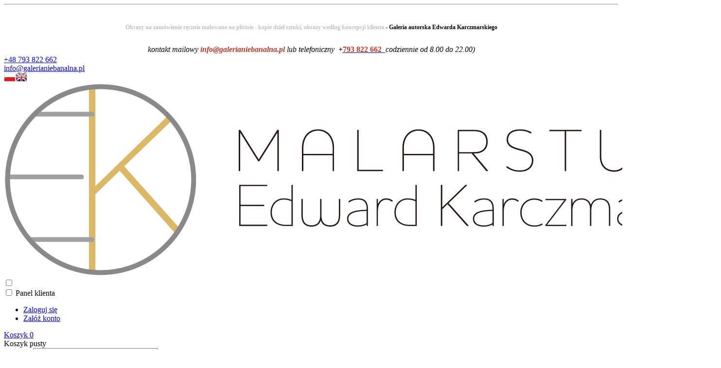

--- FILE ---
content_type: text/html; charset=utf-8
request_url: https://galerianiebanalna.pl/kopia-obraz-na-zamowienie-gustav-klimt-01-p-26.html
body_size: 10215
content:
        <!DOCTYPE HTML>
<html lang="pl">
<head>
    <meta charset="utf-8" />
    <title>Kopia - Obraz na zamówienie Gustav Klimt 01</title>
    <meta name="keywords" content="Kopia - Obraz na zamówienie Gustav Klimt 01" />
    <meta name="description" content="Gustaw Klimt 01 - obraz olejny /lub akrylowy/ na płótnie na zamówienie - kopia Obraz będzie wykonany ręcznie przez artystę Edwarda Karczmarskiego AUTOR ORYGINAŁU: Gustaw Klimt TECHNIKA: olej lub akryl PODOBRAZIE: blejtram / płótno FORMAT:" />
    <meta name="robots" content="index,follow" />  
    
	<link href='https://fonts.googleapis.com/css?family=Poppins&subset=latin,latin-ext' rel='stylesheet' type='text/css'>

    <meta name="viewport" content="width=device-width, initial-scale=1.0" />

    <meta property="og:title" content="Kopia - Obraz na zamówienie Gustav Klimt 01" />
<meta property="og:description" content="Gustaw Klimt 01 - obraz olejny /lub akrylowy/ na płótnie na zamówienie - kopia Obraz będzie wykonany ręcznie przez artystę Edwarda Karczmarskiego AUTOR ORYGINAŁU: Gustaw Klimt TECHNIKA: olej lub akryl PODOBRAZIE: blejtram / płótno FORMAT:" />
<meta property="og:type" content="product" />
<meta property="og:url" content="https://galerianiebanalna.pl/kopia-obraz-na-zamowienie-gustav-klimt-01-p-26.html" />
<meta property="og:image" content="https://galerianiebanalna.pl/images/obraz-olejny-g-klimt-02.jpg" />
<meta property="product:price:amount" content="0.00" />
<meta property="product:price:currency" content="PLN" />
<meta property="product:availability" content="in stock" />
<meta property="product:condition" content="new" />
<meta property="product:retailer_item_id" content="26" />


    <base href="https://galerianiebanalna.pl" />	

    <link rel="stylesheet" type="text/css" href="cache/Cache_CssSzablonPodstrony.css" />
    
    <script src="javascript/jquery.js"></script>
    <script src="javascript/skrypty.php"></script>
	<script>
	   $(document).ready(function(){
		   $(window).bind('scroll', function() {
		   var navHeight = $( window ).height() - 300;
				 if ($(window).scrollTop() > navHeight) {
					 $('.GorneMenuKontener').addClass('fixed');
				 }
				 else {
					 $('.GorneMenuKontener').removeClass('fixed');
				 }
			});
		});
	</script>    

    <script type="text/javascript" src="javascript/produkt.php"></script>
    
    
    <script>
(function(i,s,o,g,r,a,m){i['GoogleAnalyticsObject']=r;i[r]=i[r]||function(){(i[r].q=i[r].q||[]).push(arguments)},i[r].l=1*new Date();a=s.createElement(o),m=s.getElementsByTagName(o)[0];a.async=1;a.src=g;m.parentNode.insertBefore(a,m)})(window,document,'script','//www.google-analytics.com/analytics.js','ga');
ga('create', 'UA-XXXXXXXX', 'auto');
ga('require', 'displayfeatures');
ga('send', 'pageview');
</script>

    
    
    <link rel="canonical" href="https://galerianiebanalna.pl/kopia-obraz-na-zamowienie-gustav-klimt-01-p-26.html" />
    
    
    
    
    
    
    
    
	
	
    
    <style>@media only screen and (min-width:1600px){#Strona,.Strona{width:1400px} }</style>
    
</head>

<body style="background:#ffffff">

<div class="CalaStrona">

    
    
        
    <div class="OpisNaglowek">
    
        <hr />
<h1 style="text-align: center;"><span style="font-size:12px;"><span style="color:#bdc3c7;"><strong>Obrazy na zamówienie</strong> ręcznie malowane na płótnie - <strong>kopie dzieł sztuki, obrazy według koncepcji klienta </strong></span>- Galeria autorska Edwarda Karczmarskiego</span></h1>

<table border="0" style="width: 100%;">
	<tbody>
		<tr>
			<td style="text-align: center;"><em>kontakt mailowy</em><span style="color:#c0392b;"><em> <strong>info@galerianiebanalna.pl </strong></em></span><em>lub telefoniczny  <strong>+</strong></em><a class="LinkTelefonNaglowek" href="tel:+48793822662" rel="nofollow"><span style="color:#c0392b;"><strong>793 822 662</strong></span>  </a><em>codziennie od 8.00 do 22.00)</em></td>
		</tr>
	</tbody>
</table>
    
    </div>    
    
    
    <div class="SklepNaglowek">

        <div class="NaglowekTop">

            <div class="Strona">
            
                            
                <div class="NaglowekDaneKontaktowe">
                  
                                        
                    <div><a class="LinkTelefonNaglowek" rel="nofollow" href="tel:+48793822662">+48 793 822 662</a></div>
                    
                                        
                    <div><a class="LinkMailNaglowek" rel="nofollow" href="mailto:info@galerianiebanalna.pl">info@galerianiebanalna.pl</a></div>

                </div>     

                                
                                
                <div class="NaglowekZmianaJezykaWaluty">
                
                                            
                    <div class="ZmianaJezyka">
            
                        <span class="Flaga" id="Jezyk1"><img  src="images/flagi/poland.png" width="24" height="19" alt="Polski" title="Polski" /></span><span class="Flaga" id="Jezyk2"><img  class="FlagaOff" src="images/flagi/england.png" width="24" height="19" alt="Angielski" title="Angielski" /></span>
                                      
                    </div>
                    
                                        
                                    
                </div>
                
                                
            </div>

        </div>
        
        <div class="LogoSzukanieIkony">
        
            <div class="Strona">
            
                <a id="LinkLogo" href="https://galerianiebanalna.pl"><img  src="images/galeria-niebanalana-edward-karczmarski-obrazy-na-zamowienie=.png" width="1475" height="396" alt="Edward Karczmarski" title="Edward Karczmarski" /></a>

                <input class="SzukajMenuCheckbox CheckboxNawigacja" type="checkbox" id="SzukajMenuCheckbox" />
                        
                <div class="IkonyNawigacja">

                    <div class="MenuNaglowek IkonaNawigacjiMenu" id="IkonaWysuwaniaMenu">
                    
                        <label class="SzukajMenuLabel" for="MenuMobilneCheckbox"> 
                    
                            <span class="IkonaNaglowek">
                            
                                <span class="PozycjaIkonka KolorSvg" title="Menu"></span>

                            </span>

                        </label>
                    
                    </div>
                              
                    <div class="SzukajNaglowek IkonaNawigacjiMenu">

                        <label class="SzukajMenuLabel" for="SzukajMenuCheckbox">                
                    
                            <span class="IkonaNaglowek">
                            
                                <span class="PozycjaIkonka KolorSvg" title="Szukaj"></span>

                            </span>

                        </label>
                    
                    </div>
                    
                                                
                        <div class="LogowanieNaglowek IkonaNawigacjiMenu">
                        
                            <input class="LogowanieMenuCheckbox CheckboxNawigacja" type="checkbox" id="LogowanieMenuCheckbox" />
                        
                            <label class="LogowanieMenuLabel" for="LogowanieMenuCheckbox">
                            
                                <span class="PozycjaIkonka" title="Panel klienta">
                                
                                    <span class="PozycjaStrzalka PozycjaOpisIkony">Panel klienta</span>

                                </span>
                            
                            </label>
                        
                            <ul class="PozycjeLogowanie">
                        
                                <li><a href="https://galerianiebanalna.pl/logowanie.html" rel="nofollow">Zaloguj się</a></li>
                                <li><a href="https://galerianiebanalna.pl/rejestracja.html" rel="nofollow">Załóż konto</a></li>
                            
                            </ul>
                            
                        </div>
                            
                     
                    
                    
                    <div id="PorownanieNaglowek" class="PorownanieNaglowek IkonaNawigacjiMenu" style="display:none">
                    
                        <span class="PorownanieIlosc IkonaNaglowek">
                        
                            <span class="PozycjaIkonka" title="Porównaj">
                            
                                  <span class="PozycjaOpisIkony">Porównaj</span>
                                  
                            </span>
                            
                            <span class="PozycjaIlosc">0</span>
                            
                        </span>
                        
                        <div class="PorownywanieRozwijane"></div>                     
                        
                    </div>
                    
                                    
                           

                    <div id="Koszyk" class="IkonaNawigacjiMenu">

                        <a class="KoszykNaglowek IkonaNaglowek" href="https://galerianiebanalna.pl/koszyk.html">
                            
                            <span class="PozycjaIkonka" title="Koszyk">
                            
                                <span class="PozycjaStrzalka PozycjaOpisIkony">Koszyk</span>
                                
                            </span>
                            
                            <span class="PozycjaIlosc">0</span>
                            
                        </a>
                        
                        <div class="KoszykRozwijany">
                        
                            <div class="RozwinietaWersja">
 
            <div class="PustyKoszykSchowek">Koszyk pusty</div>
        
          </div>

                        </div>                      

                    </div>        

                </div>
                    
                <form onsubmit="return sprSzukaj(this,'InSzukaj')" method="post" action="szukaj.html" class="Wyszukiwanie">
                
                    <div class="KontenterWyszukiwania">
                
                        <div class="RamkaSzukania">
                            <input id="ButSzukaj" type="image" src="szablony/sklep17.rwd.v2/obrazki/szablon/lupa_szukaj_czarna.svg" alt="Szukaj" />
                            <input id="InSzukaj" type="text" name="szukaj" size="30" value="Czego szukasz?" />
                            <input type="hidden" name="postget" value="tak" />
                            
                            <div class="cl"></div>
                            
                            <div id="Podpowiedzi"></div>
                            
                        </div>
                        
                        <div class="cl"></div>
                        
                    </div>
                        
                </form>
                
            </div>

        </div>

    </div>
	
			<input class="MenuMobilneCheckbox CheckboxNawigacja" type="checkbox" id="MenuMobilneCheckbox" />
    
				<div class="GorneMenuKontener">

					<div class="GorneMenuTlo">

						<div class="Strona">
						
							<label for="MenuMobilneCheckbox" id="IkonaZwinieciaMenu"></label>
							<div id="LogoBiale">
								<a id="LinkLogo" href="https://galerianiebanalna.pl"><img  src="images/galeria-niebanalana-edward-karczmarski-obrazy-na-zamowienie=.png" width="1475" height="396" alt="Edward Karczmarski" title="Edward Karczmarski" /></a>
							</div>
							<div class="GorneMenu">
							
								<ul class="GlowneGorneMenu"><li aria-haspopup="true"><div><a    href="https://galerianiebanalna.pl/obrazy-na-specjalne-zamowienie-pm-40.html"><b>Obrazy na specjalne zamówienie</b></a></div></li><li class="PozycjaMenuSzerokie" aria-haspopup="true"><input type="checkbox" class="CheckboxRozwinGorneMenu" id="PozycjaMenuGornego-1" /><div><a  href="https://galerianiebanalna.pl/kategorie.html" class="AktywnyLinkMenu MenuLinkKategorie PozycjaRozwijanaMenu"><b>Malarstwo - oferta</b></a><label for="PozycjaMenuGornego-1" class="IkonaSubMenu"></label></div><ul class="MenuRozwijaneKolumny MenuSzerokie MenuSzerokie-4 GrafikiNadPodLinkami GrafikiPodLinkami MenuDrzewoKategorie"><li class="LinkiMenu"><a  href="https://galerianiebanalna.pl/obraz-na-zamowienie-wedlug-wzoru-od-klienta-c-16.html">Obraz na zamówienie - według wzoru od Klienta</a></li>
<li class="LinkiMenu"><a  href="https://galerianiebanalna.pl/dostepne-obrazy-autorskie-edwarda-karczmarskiego-poli-karczmarskiej-w-galerii-niebanalnej-c-29.html">Obrazy dostępne</a></li>
<li class="LinkiMenu"><a  href="https://galerianiebanalna.pl/obrazy-olejne-abstrakcyjne-autorskie-duze-formaty-c-22.html">Obrazy Abstrakcja</a></li>
<li class="LinkiMenu"><a  href="https://galerianiebanalna.pl/obrazy-olejne-przedstawiajace-motyw-miasta-nowy-jork-warszawa-duzy-format-c-24.html">Pejzaż miejski Metropolie</a></li>
<li class="LinkiMenu"><a  href="https://galerianiebanalna.pl/swiatlo-polnocy-c-27.html">Światło północy</a></li>
<li class="LinkiMenu"><a  href="https://galerianiebanalna.pl/swiatlo-poludnia-c-25.html">Światło południa</a></li>
<li class="LinkiMenu"><a  href="https://galerianiebanalna.pl/warszawa-powisle-obrazy-olejne-edwarda-karczmarskiego-krakowskiego-artysty-c-23.html">Warszawa - cykl obrazów olejnych</a></li>
<li class="LinkiMenu"><a  href="https://galerianiebanalna.pl/wehikul-czasu-c-26.html">Wehikuł czasu</a></li>
<li class="LinkiMenu"><a  href="https://galerianiebanalna.pl/obrazy-olejne-i-akrylowe-c-3.html">Obrazy olejne i akrylowe</a></li>
<li class="LinkiMenu"><a  href="https://galerianiebanalna.pl/obrazy-olejne-blue-szczyty-gorskie-c-19.html">Obrazy olejne - BLUE - szczyty górskie</a></li>
<li class="LinkiMenu"><a  href="https://galerianiebanalna.pl/obrazy-olejne-w-duzym-formacie-c-1.html">Obrazy olejne w dużym formacie</a></li>
<li class="LinkiMenu"><a  href="https://galerianiebanalna.pl/obrazy-na-zamowienie-malarstwo-polskie-i-swiatowe-c-10.html">Obrazy na zamówienie - malarstwo polskie i światowe</a></li>
<li class="LinkiMenu"><a  href="https://galerianiebanalna.pl/obrazy-olejne-cykl-legendy-motoryzacji-c-18.html">Obrazy olejne - cykl - Legendy motoryzacji</a></li>
<li class="LinkiMenu"><a  href="https://galerianiebanalna.pl/portrety-patronow-c-17.html">Portrety patronów</a></li>
<li class="LinkiMenu"><a  href="https://galerianiebanalna.pl/akwarele-c-2.html">Akwarele</a></li>
<li class="LinkiMenu"><a  href="https://galerianiebanalna.pl/pola-karczmarska-motywy-japonskie-c-28.html">Pola Karczmarska Motywy japońskie</a></li>
</ul></li><li aria-haspopup="true"><div><a    href="https://galerianiebanalna.pl/nowosci.html"><b>Obrazy olejne - nowości</b></a></div></li><li aria-haspopup="true"><div><a  href="https://galerianiebanalna.pl/kontakt-f-1.html"><b>Kontakt</b></a></div></li></ul>
								
							</div>
							
						</div>
						
					</div>
					
				</div>	
				
        
    <div class="Strona">

        
        <div id="Nawigacja" itemscope itemtype="http://schema.org/BreadcrumbList">
        
            <span itemprop="itemListElement" itemscope itemtype="http://schema.org/ListItem"><a href="https://galerianiebanalna.pl" class="NawigacjaLink" itemprop="item"><span itemprop="name">Strona główna</span></a><meta itemprop="position" content="1" /></span><span class="Nawigacja"> » </span><span itemprop="itemListElement" itemscope itemtype="http://schema.org/ListItem"><a href="https://galerianiebanalna.pl/obrazy-na-zamowienie-malarstwo-polskie-i-swiatowe-c-10.html" class="NawigacjaLink" itemprop="item"><span itemprop="name">Obrazy na zamówienie - malarstwo polskie i światowe</span></a><meta itemprop="position" content="2" /></span><span class="Nawigacja"> » </span><span class="Nawigacja">Kopia - Obraz na zamówienie Gustav Klimt 01</span>
            
        </div>

                
    </div>  

    

    <div class="cl"></div>

    
        <div class="Strona">
        
    
        <div class="KolumnyKontener">

                                
            
            <div id="SrodekKolumna">
            
                

                








<section id="RamkaProduktu" itemscope itemtype="http://schema.org/Product">

    <div id="KartaProduktu">
    
        

        <div id="ZdjeciaProduktu" style="width:860px">
        
            <div class="ZdjeciaKontener" style="width:800px">
            
                

                <div id="ZdjeciaDuze">
                
                    <a data-jbox-image="galeria" id="DuzeFoto1" href="https://galerianiebanalna.pl/images/obraz-olejny-g-klimt-02.jpg" title="Kopia - Obraz na zamówienie Gustav Klimt 01" data-caption="Kopia - Obraz na zamówienie Gustav Klimt 01"><img src="images/mini/800px_obraz-olejny-g-klimt-02.webp" width="800" height="800" itemprop="image" data-zoom-image="images/obraz-olejny-g-klimt-02.jpg" class="FotoZoom" alt="Kopia - Obraz na zamówienie Gustav Klimt 01" title="Kopia - Obraz na zamówienie Gustav Klimt 01" /></a>
                        
                </div>
                
                
                
                <div class="DodatkoweZdjecia">    
                            
                    
                    
                </div>
                
            </div>
            
        </div>
        
        <div id="InformacjeProduktu" style="width:calc(100% - 860px)">
        
            
        
            <div class="Ikonki">
                
            </div>
            
            
        
            <div class="NazwaProducent">
            
                <h1 itemprop="name">Kopia - Obraz na zamówienie Gustav Klimt 01</h1>
                
                <meta itemprop="productID" content="26" />
                
                                
                    <div class="Producent" itemprop="brand" itemtype="http://schema.org/Brand" itemscope>
                        <div itemprop="brand" content=""><a href="https://galerianiebanalna.pl/-m-.html"></a></div>
                    </div>
                    
                            
            </div>

            
            
                            
            
            
                        
             
            
            
                        
                        
            <div class="ListaOpisy">

                   
                <p id="Dostepnosc" class="TbPoz miganieSek">
                    <span>Dostępność:</span> <strong>Na zamówienie</strong>
                </p>
                                
                   
                <p id="CzasWysylki" class="TbPoz">
                    <span>Czas wysyłki:</span> <strong>14 dni</strong>
                </p>
                        

                                
                            
                <p id="NrKatalogowy" class="TbPoz">
                    <span>Format:</span> <strong itemprop="mpn">100x100 cm</strong>
                </p>
                                
                
                  
                <p id="StanMagazynowy" class="TbPoz">
                    <span>Stan:</span> <strong>0 szt.</strong>
                </p>
                                
                                <p id="KodEan" class="TbPoz">
                    <span>Technika malarska:</span> <strong itemprop="gtin13">olej lub akryl</strong>
                </p>
                                
                 
                
                 

                 

                                 
                
                
                
                
            </div>
            
            
            
            <form action="/" method="post" id="FormKartaProduktu" class="cmxform" autocomplete="off" > 
            
                
            
                      
                
                
                
                
                 

                                
                
                    <br /><span class="CenaDlaZalogowanych"><a class="przycisk" href="https://galerianiebanalna.pl/zapytanie-o-produkt-produkt-f-2.html/produkt=26">Zapytaj o cenę</a></span>
                
                                
                
                
                                
                
                
                <div>
                    <input id="InputCenaKoncowaBrutto" value="0" type="hidden" />
                    <input id="InputWybraneCechy_64895_26" value="" type="hidden" />
                    <input id="CenaPunkty" value="0" type="hidden" />
                    <input id="parametry" value="64895_26;0;0;0;0" type="hidden" />                    
                    <input id="parametryLukas" value="" type="hidden" />
                    <input id="parametrySantander" value="" type="hidden" />
                    <input id="parametryMbank" value="" type="hidden" />
                    <input id="parametryIleasing" value="" type="hidden" />
                    <input id="parametryIraty" value="" type="hidden" />
                    <input id="parametryPayURaty" value="" type="hidden" />
                    <input id="parametryBgz" value="" type="hidden" />
                </div>
                
            </form>

            
            
            <div style="display:none">
            
                <p id="InformacjaPunkty" class="InformacjaOk">
                    
                </p>
                
            </div>
            
        </div>

    </div>
    
    
    
        
    
        <ul id="PodzielSie">            
                        <li><a class="pinger" href="http://pinger.pl/share?title=Kopia+-+Obraz+na+zam%C3%B3wienie+Gustav+Klimt+01&amp;content=https%3A%2F%2Fgalerianiebanalna.pl%2Fkopia-obraz-na-zamowienie-gustav-klimt-01-p-26.html" rel="nofollow" title="Poinformuj o tym produkcie na Pinger"></a></li>
                                    <li><a class="wykop" href="http://www.wykop.pl/dodaj/link/?url=https%3A%2F%2Fgalerianiebanalna.pl%2Fkopia-obraz-na-zamowienie-gustav-klimt-01-p-26.html&amp;title=Kopia+-+Obraz+na+zam%C3%B3wienie+Gustav+Klimt+01" rel="nofollow" title="Poinformuj o tym produkcie na Wykop.pl"></a></li> 
                                    <li><a class="linkedin" href="https://www.linkedin.com/shareArticle?mini=true&amp;url=https%3A%2F%2Fgalerianiebanalna.pl%2Fkopia-obraz-na-zamowienie-gustav-klimt-01-p-26.html&amp;title=Kopia+-+Obraz+na+zam%C3%B3wienie+Gustav+Klimt+01" title="Poinformuj o tym produkcie na LinkedIn"></a></li>
                                    
            <li><a class="pinterest" href="https://pinterest.com/pin/create/button/?url=https%3A%2F%2Fgalerianiebanalna.pl%2Fkopia-obraz-na-zamowienie-gustav-klimt-01-p-26.html&amp;media=https%3A%2F%2Fgalerianiebanalna.pl%2Fimages%2Fobraz-olejny-g-klimt-02.jpg&amp;description=Kopia+-+Obraz+na+zam%C3%B3wienie+Gustav+Klimt+01" title="Poinformuj o tym produkcie na Pinterest"></a></li>
                                    
            <li><a class="twitter" href="http://twitter.com/share?url=https%3A%2F%2Fgalerianiebanalna.pl%2Fkopia-obraz-na-zamowienie-gustav-klimt-01-p-26.html&amp;text=Kopia+-+Obraz+na+zam%C3%B3wienie+Gustav+Klimt+01" rel="nofollow" title="Poinformuj o tym produkcie na Twitter"></a></li>
                                    
            <li><a class="facebook" href="https://www.facebook.com/sharer/sharer.php?u=https%3A%2F%2Fgalerianiebanalna.pl%2Fkopia-obraz-na-zamowienie-gustav-klimt-01-p-26.html" rel="nofollow" title="Poinformuj o tym produkcie na Facebook"></a></li>
                    </ul>   

        <div class="cl"></div>
            
        
    
    
    <div id="Portale" style="display:none">
    
        <div id="FbProdukt"></div>

    </div>
    
    
        
    <div id="GlowneLinkiProduktu">
        
        <a class="ZapytanieProdukt" href="https://galerianiebanalna.pl/zapytanie-o-produkt-produkt-f-2.html/produkt=26" rel="nofollow">Zapytaj o produkt</a>
        
        <a class="PolecProdukt" href="https://galerianiebanalna.pl/polec-znajomemu-produkt-f-3.html/produkt=26" rel="nofollow">Poleć znajomemu</a>
        
        
        
                
        <a class="LinkPDF" href="https://galerianiebanalna.pl/kopia-obraz-na-zamowienie-gustav-klimt-01-kartapdf-26.html" rel="nofollow">Specyfikacja PDF</a>
        
    </div>

    
    
    <div id="ZakladkiProduktu">
    
        <div id="TloZakladek">
        
            <ul id="Zakladki">
            
                
                <li id="z_opis" class="aktywna">Opis produktu</li>
                
                
                                
                
                            
                
                
                                  
                
                
                                
                
                 

                
                
                
                   

                
                   

                
                                
                    <li id="z_recenzje">Recenzje produktu (0)</li>
                                
                
                                
            </ul>
            
            <div class="cl"></div>
            
        </div>

        <div id="TresciZakladek">
        
            
            <div class="widoczna tz_opis GlownyOpisProduktu"  itemprop="description">
            
                <h1><b id="NazwaProduktu">Gustaw Klimt 01 </b><span style="color:#d35400;"><b>- obraz olejny /lub akrylowy/ na płótnie na zamówienie - kopia</b></span></h1>
<span style="color:#4e5f70;"><em>Obraz będzie wykonany ręcznie przez artystę Edwarda Karczmarskiego</em></span>

<ul>
	<li><strong>AUTOR ORYGINAŁU:</strong> Gustaw Klimt</li>
	<li><strong>TECHNIKA:</strong> olej lub akryl</li>
	<li><strong>PODOBRAZIE:</strong> blejtram / płótno</li>
	<li><strong>FORMAT:</strong> 100x100 cm - <span style="color:#c0392b;"><strong>istnieje możliwość namalowania obrazu w innym rozmiarze</strong></span></li>
	<li><strong>GŁĘBOKOŚĆ PODOBRAZIA:</strong> 2 cm</li>
	<li>Obraz posiada zamalowane boki, <span style="color:#d35400;">nie wymaga oprawy.</span></li>
</ul>
<br />
<span style="color:#d35400;"><strong>CZAS REALIZACJI:</strong></span>

<ul>
	<li>akryl 14 dni</li>
	<li>olej 21 dni</li>
</ul>
<br />
<strong><span style="color:#d35400;">DOSTAWA / TRANSPORT:</span></strong><br />
<br />
- obraz można odebrać u mnie w pracowni<br />
- możliwość wysyłki kurierem<br />
 
<h2><strong><span style="color:#c0392b;">galerianiebanalna.pl</span></strong> <span style="color:#bdc3c7;">Galeria Niebanalna Edward Karczmarski</span></h2>

<h2><span style="color:#ffffff;"><em>Obrazy autorskie, obrazy na zamówienie, prezent ślubny</em></span></h2>
<span style="color:#c0392b;"><span dir="rtl"> </span></span>
                
                
                
                                
            </div>

            
                
            
            
                     

            
                         

            
            
            
                        
            
             

            
                

            
                   

            

                        
            <div class="ukryta tz_recenzje">

                  
                
                
                
                 
                <p class="Informacja" style="margin-top:10px">
                    Nikt jeszcze nie napisał recenzji do tego produktu. Bądź pierwszy i napisz recenzję.
                </p>
                                
                
                
                                 

                                
                    <p class="InformacjaOk" style="margin-top:10px">
                        Tylko zarejestrowani klienci mogą pisać recenzje do produktów. Jeżeli posiadasz konto w naszym sklepie zaloguj się na nie, jeżeli nie załóż bezpłatne konto i napisz recenzję.
                    </p>
                
                                
                <div class="cl"></div>
                
                            
                
            </div>
            
                        
            
                          

        </div>
    
    </div>

</section>
    


<div class="PozostaleProdukty">

    

        
    
    
        
    
    
        
        <div class="StrNaglowek"><span>Pozostałe obrazy z serii</span></div>
        
        <div class="StrTresc"><div class="OknaRwd Kol-4 KolMobile-1"><div class="Okno OknoRwd"><div class="Foto"><a class="Zoom" href="https://galerianiebanalna.pl/obraz-na-zamowienie-wladyslaw-slewinski-czeszaca-sie-p-104.html"><img data-src-original="images/mini/300px_obraz-na-zamowienie-wladyslaw-slewinski-02.webp" width="300" height="300" src="images/loader.gif" id="fot_29950_104" class="Zdjecie Reload" alt="Obraz na zamówienie Władysław Ślewiński Czesząca się" title="Obraz na zamówienie Władysław Ślewiński Czesząca się" /></a></div><div class="ProdCena"><h3><a href="https://galerianiebanalna.pl/obraz-na-zamowienie-wladyslaw-slewinski-czeszaca-sie-p-104.html" title="Obraz na zamówienie Władysław Ślewiński Czesząca się">Obraz na zamówienie Władysław Ślewiński Czesząca się</a></h3><span class="BrakCeny"><a href="https://galerianiebanalna.pl/zapytanie-o-produkt-produkt-f-2.html/produkt=104">Zapytaj o cenę</a></span></div></div><div class="Okno OknoRwd"><div class="Foto"><a class="Zoom" href="https://galerianiebanalna.pl/obraz-na-zamowienie-wladyslaw-podkowinski-iv-szal-uniesien-p-51.html"><img data-src-original="images/mini/300px_obraz-na-zamowienie-podkowinski-06.webp" width="300" height="300" src="images/loader.gif" id="fot_26925_51" class="Zdjecie Reload" alt="Obraz na zamówienie Władysław Podkowiński IV Szał uniesień" title="Obraz na zamówienie Władysław Podkowiński IV Szał uniesień" /></a></div><div class="ProdCena"><h3><a href="https://galerianiebanalna.pl/obraz-na-zamowienie-wladyslaw-podkowinski-iv-szal-uniesien-p-51.html" title="Obraz na zamówienie Władysław Podkowiński IV Szał uniesień">Obraz na zamówienie Władysław Podkowiński IV Szał uniesień</a></h3><span class="BrakCeny"><a href="https://galerianiebanalna.pl/zapytanie-o-produkt-produkt-f-2.html/produkt=51">Zapytaj o cenę</a></span></div></div><div class="Okno OknoRwd"><div class="Foto"><a class="Zoom" href="https://galerianiebanalna.pl/kopia-obraz-na-zamowienie-alfred-sisley-i-p-28.html"><img data-src-original="images/mini/300px_obraz-olejny-a-sisley-01.webp" width="300" height="300" src="images/loader.gif" id="fot_62477_28" class="Zdjecie Reload" alt="Kopia - Obraz na zamówienie Alfred Sisley I" title="Kopia - Obraz na zamówienie Alfred Sisley I" /></a></div><div class="ProdCena"><h3><a href="https://galerianiebanalna.pl/kopia-obraz-na-zamowienie-alfred-sisley-i-p-28.html" title="Kopia - Obraz na zamówienie Alfred Sisley I">Kopia - Obraz na zamówienie Alfred Sisley I</a></h3><span class="BrakCeny"><a href="https://galerianiebanalna.pl/zapytanie-o-produkt-produkt-f-2.html/produkt=28">Zapytaj o cenę</a></span></div></div><div class="Okno OknoRwd"><div class="Foto"><a class="Zoom" href="https://galerianiebanalna.pl/obraz-na-zamowienie-jozef-pankiewicz-martwa-natura-ii-p-46.html"><img data-src-original="images/mini/300px_obraz-na-zamowienie-pankiewicz-03.webp" width="300" height="300" src="images/loader.gif" id="fot_57012_46" class="Zdjecie Reload" alt="Obraz na zamówienie Józef Pankiewicz Martwa natura II" title="Obraz na zamówienie Józef Pankiewicz Martwa natura II" /></a></div><div class="ProdCena"><h3><a href="https://galerianiebanalna.pl/obraz-na-zamowienie-jozef-pankiewicz-martwa-natura-ii-p-46.html" title="Obraz na zamówienie Józef Pankiewicz Martwa natura II">Obraz na zamówienie Józef Pankiewicz Martwa natura II</a></h3><span class="BrakCeny"><a href="https://galerianiebanalna.pl/zapytanie-o-produkt-produkt-f-2.html/produkt=46">Zapytaj o cenę</a></span></div></div><div class="Okno OknoRwd"><div class="Foto"><a class="Zoom" href="https://galerianiebanalna.pl/kopia-obraz-na-zamowienie-edvard-hopper-ii-p-33.html"><img data-src-original="images/mini/300px_obraz-olejny-e-hopper-02.webp" width="300" height="300" src="images/loader.gif" id="fot_56169_33" class="Zdjecie Reload" alt="Kopia - Obraz na zamówienie Edvard Hopper II" title="Kopia - Obraz na zamówienie Edvard Hopper II" /></a></div><div class="ProdCena"><h3><a href="https://galerianiebanalna.pl/kopia-obraz-na-zamowienie-edvard-hopper-ii-p-33.html" title="Kopia - Obraz na zamówienie Edvard Hopper II">Kopia - Obraz na zamówienie Edvard Hopper II</a></h3><span class="BrakCeny"><a href="https://galerianiebanalna.pl/zapytanie-o-produkt-produkt-f-2.html/produkt=33">Zapytaj o cenę</a></span></div></div><div class="Okno OknoRwd"><div class="Foto"><a class="Zoom" href="https://galerianiebanalna.pl/obraz-na-zamowienie-wladyslaw-slewinski-ii-martwa-natura-p-58.html"><img data-src-original="images/mini/300px_obraz-na-zamowienie-slewinski-03.webp" width="300" height="300" src="images/loader.gif" id="fot_7689_58" class="Zdjecie Reload" alt="Obraz na zamówienie Władysław Ślewiński II Martwa natura" title="Obraz na zamówienie Władysław Ślewiński II Martwa natura" /></a></div><div class="ProdCena"><h3><a href="https://galerianiebanalna.pl/obraz-na-zamowienie-wladyslaw-slewinski-ii-martwa-natura-p-58.html" title="Obraz na zamówienie Władysław Ślewiński II Martwa natura">Obraz na zamówienie Władysław Ślewiński II Martwa natura</a></h3><span class="BrakCeny"><a href="https://galerianiebanalna.pl/zapytanie-o-produkt-produkt-f-2.html/produkt=58">Zapytaj o cenę</a></span></div></div><div class="Okno OknoRwd"><div class="Foto"><a class="Zoom" href="https://galerianiebanalna.pl/obraz-na-zamowienie-wladyslaw-slewinski-iii-martwa-natura-p-59.html"><img data-src-original="images/mini/300px_obraz-na-zamowienie-slewinski-04.webp" width="300" height="300" src="images/loader.gif" id="fot_16382_59" class="Zdjecie Reload" alt="Obraz na zamówienie Władysław Ślewiński III Martwa natura" title="Obraz na zamówienie Władysław Ślewiński III Martwa natura" /></a></div><div class="ProdCena"><h3><a href="https://galerianiebanalna.pl/obraz-na-zamowienie-wladyslaw-slewinski-iii-martwa-natura-p-59.html" title="Obraz na zamówienie Władysław Ślewiński III Martwa natura">Obraz na zamówienie Władysław Ślewiński III Martwa natura</a></h3><span class="BrakCeny"><a href="https://galerianiebanalna.pl/zapytanie-o-produkt-produkt-f-2.html/produkt=59">Zapytaj o cenę</a></span></div></div><div class="Okno OknoRwd"><div class="Foto"><a class="Zoom" href="https://galerianiebanalna.pl/obraz-na-zamowienie-jozef-pankiewicz-martwa-natura-p-45.html"><img data-src-original="images/mini/300px_obraz-na-zamowienie-pankiewicz-06.webp" width="300" height="300" src="images/loader.gif" id="fot_3250_45" class="Zdjecie Reload" alt="Obraz na zamówienie Józef Pankiewicz Martwa natura" title="Obraz na zamówienie Józef Pankiewicz Martwa natura" /></a></div><div class="ProdCena"><h3><a href="https://galerianiebanalna.pl/obraz-na-zamowienie-jozef-pankiewicz-martwa-natura-p-45.html" title="Obraz na zamówienie Józef Pankiewicz Martwa natura">Obraz na zamówienie Józef Pankiewicz Martwa natura</a></h3><span class="BrakCeny"><a href="https://galerianiebanalna.pl/zapytanie-o-produkt-produkt-f-2.html/produkt=45">Zapytaj o cenę</a></span></div></div></div><div class="cl"></div></div>
        
        
</div>

<script>





</script>    



                
                
                
            </div>      

        </div>
        
    
        </div>
        
        

    <div class="cl"></div>

    


    <div  class="ModulId-29 KontenerModul KontenerModulSamaTresc">
      
        

        <div style="padding-top:100px;padding-bottom:100px;background:url('images/szablon/modul_dolny.jpg') no-repeat center center;background-size:cover;background-attachment:fixed" class="ModulCssDodatkowy">

            

            
                <div class="Strona">
                
                          
                
              
                <div class="ModulNewsletter"><strong>Newsletter</strong><form action="/" onsubmit="return sprNewsletter(this, 'modul')" method="post" class="cmxform" id="newsletterModul"><p><span class="PoleOpisNewsletterModul">Prześlij nam swój adres e-mail, a powiadomię Cię o najnowszych obrazach dostępnych w mojej galerii</span><span class="PoleZgodNewsletterModul"><input type="text" name="email" id="emailNewsletterModul" value="Twój adres email" /><small style="display:flex"><label style="padding-left:35px" for="zgoda_newsletter_marketing_modul">Wyrażam zgodę na przetwarzanie danych osobowych do celów marketingowych<input type="checkbox" name="zgoda_newsletter_marketing_modul" id="zgoda_newsletter_marketing_modul" value="1" /><span class="check" id="check_zgoda_newsletter_marketing_modul"></span></label></small><small style="display:flex"><label style="padding-left:35px" for="zgoda_newsletter_info_handlowa_modul">Wyrażam zgodę na otrzymywanie informacji handlowych na wskazany przeze mnie adres e-mail<input type="checkbox" name="zgoda_newsletter_info_handlowa_modul" id="zgoda_newsletter_info_handlowa_modul" value="1" /><span class="check" id="check_zgoda_newsletter_info_handlowa_modul"></span></label></small><span id="BladDanychNewsletterModul" style="text-align:left;margin-left:0px;display:none"><label class="error">Brak zgody na otrzymywanie informacji handlowych oraz przetwarzanie danych osobowych uniemożliwia zapisanie do newslettera</label></span></span><span class="PolePrzyciskowNewsletterModul"><input type="submit" id="submitNewsletterModul" class="przyciskWylaczony" value="Zapisz" disabled="disabled" /> &nbsp;<input type="button" id="submitUnsubscribeNewsletterModul" class="przyciskWylaczony" onclick="wypiszNewsletter('newsletterModul')" value="Wypisz"  disabled="disabled" /></span></p></form></div>

            
                </div>
                
             

        </div>    
        
    </div>    
    
  
    
	<div class="CalaStopka">
		<div class="Strona">
			
			<footer class="Stopka">
			
				<div class="StopkaKolumny">
				
								
					<div class="KolumnaStopki">
					
						<input type="checkbox" class="CheckboxRozwinStopke CheckboxNawigacja" id="StopkaKolumnaPierwszaCheckbox" />
					
						<label for="StopkaKolumnaPierwszaCheckbox">
						
							<strong class="NaglowekStopki">
								Dane kontaktowe
							</strong>
						
						</label>
						
						<div class="KontenerDaneStopka" id="KontenerStopkaKolumnaPierwsza">
						
							<ul class="KontaktStopka" itemscope itemtype="http://schema.org/LocalBusiness"><li class="KontaktStopkaLinia Iko Mail"> <a href="https://galerianiebanalna.pl/kontakt-f-1.html"><span itemprop="email">info@galerianiebanalna.pl</span></a></li><li class="KontaktStopkaLinia Iko Tel"><a rel="nofollow" href="tel:+48793822662"><span itemprop="telephone">+48 793 822 662</span></a></li></ul><ul class="LinkiStopki"></ul>
							
						</div>

					</div>
					
										
										
					<div class="KolumnaStopki">

						<input type="checkbox" class="CheckboxRozwinStopke CheckboxNawigacja" id="StopkaKolumnaDrugaCheckbox" />
					
						<label for="StopkaKolumnaDrugaCheckbox">
						
							<strong class="NaglowekStopki">
								Informacje
							</strong>
						
						</label>
						
						<div class="KontenerDaneStopka" id="KontenerStopkaKolumnaDruga">
						
							<ul class="LinkiStopki"><li><div><a    href="https://galerianiebanalna.pl/informacje-o-artyscie-pm-18.html">Informacje o artyście</a></div></li><li><div><a    href="https://galerianiebanalna.pl/platnosci-pm-19.html">Płatności</a></div></li><li><div><a    href="https://galerianiebanalna.pl/zasady-wysylki-pm-16.html">Zasady wysyłki</a></div></li><li><div><a    href="https://galerianiebanalna.pl/regulamin-pm-11.html">Regulamin</a></div></li><li><div><a    href="https://galerianiebanalna.pl/informacja-o-cookie-pm-20.html">Informacja o cookie</a></div></li><li><div><a  href="https://galerianiebanalna.pl/kontakt-f-1.html">Kontakt</a></div></li></ul>
							
						</div>
						
					</div>

										
										
					<div class="KolumnaStopki">
						
						<input type="checkbox" class="CheckboxRozwinStopke CheckboxNawigacja" id="StopkaKolumnaTrzeciaCheckbox" />
					
						<label for="StopkaKolumnaTrzeciaCheckbox">
						
							<strong class="NaglowekStopki">
								Moje konto
							</strong>
						
						</label>
						
						<div class="KontenerDaneStopka" id="KontenerStopkaKolumnaTrzecia">
						
							<ul class="LinkiStopki"><li><div><a    href="https://galerianiebanalna.pl/zmiana-hasla.html">Zmiana hasła</a></div></li><li><div><a    href="https://galerianiebanalna.pl/schowek.html">Schowek</a></div></li><li><div><a    href="https://galerianiebanalna.pl/rejestracja.html">Rejestracja</a></div></li><li><div><a    href="https://galerianiebanalna.pl/panel-klienta.html">Panel klienta</a></div></li><li><div><a    href="https://galerianiebanalna.pl/logowanie.html">Logowanie</a></div></li></ul>
							
						</div>
						
					</div>

										
										
					<div class="KolumnaStopki">
						
						<input type="checkbox" class="CheckboxRozwinStopke CheckboxNawigacja" id="StopkaKolumnaCzwartaCheckbox" />
					
						<label for="StopkaKolumnaCzwartaCheckbox">
						
							<strong class="NaglowekStopki">
								Oferta
							</strong>
						
						</label>
						
						<div class="KontenerDaneStopka" id="KontenerStopkaKolumnaCzwarta">
						
							<div class="OpisKolumnyStopki"><h3>- Realistyczne portrety olejne na podstawie fotografii. - Obrazy olejne ręcznie malowane na zamówienie - Obrazy na zamówienie Kraków - Obraz ręcznie malowany na zamówienie - Obraz olejny ze zdjęcia na zamówienie - Obraz na zamówienie - Nowoczesne obrazy na zamówienie - Obrazy na płótnie na zamówienie -</h3></div><ul class="LinkiStopki"></ul>
							
						</div>
					
					</div>
					
										
										
				</div>
				
				<div class="StopkaDolneMenu">
				
					<ul></ul>
				
				</div>
				
				<div class="GrafikiStopka">
				
					
					
				</div>
				
				<div class="OpisStopka">
				
					
				
				</div>

			</footer>
			
			<div class="Copy">
			</div>    

		</div>
    </div>
	
</div>




<div id="InfoCookie" class="DolnaInformacjaCookie"><div class="CookieTekst">Korzystanie z tej witryny oznacza wyrażenie zgody na wykorzystanie plików cookies. Więcej informacji możesz znaleźć w naszej Polityce Cookies.</div><span id="InfoAkcept">Nie pokazuj więcej tego komunikatu</span></div><script>$(document).ready(function(){$('#InfoAkcept').click(function(){var data=new Date();data.setTime(data.getTime()+(999*24*60*60*1000));document.cookie='akceptCookie=tak;expires="'+data.toGMTString()+'";path=/';$('#InfoCookie').stop().slideUp(function(){$('#InfoCookie').remove();});});});</script>

    
    <div id="CookieOknoUstawien">
    
        <div class="CookieOkno">
        
            <div class="CookieOknoKont cmxform">
            
                <div id="CookieOknoZamknij"><span id="span_6969a903ce052"></span></div>
                
                <div class="NaglowekCookieOkno">
                
                    USTAWIENIA PLIKÓW COOKIES 
                    
                </div>          

                <div class="CookieZgody">
                
                    <div class="CookieOknoUstawienia">

                        <div class="CookieOknoUstawieniaInput">
                        
                            <label for="cookieNiezbedne" style="opacity:0.5"><input type="checkbox" name="cookie_niezbedne" id="cookieNiezbedne" checked="checked" disabled="disabled" />Niezbędne do działania sklepu pliki cookie<span class="check" id="check_cookieNiezbedne"></span></label>
                            
                        </div>
                    
                        <div class="CookieOknoUstawieniaOpis">Są zawsze włączone, ponieważ umożliwiają podstawowe działanie strony. Są to między innymi pliki cookie pozwalające pamiętać użytkownika w ciągu jednej sesji lub, zależnie od wybranych opcji, z sesji na sesję. Ich zadaniem jest umożliwienie działania koszyka i procesu realizacji zamówienia, a także pomoc w rozwiązywaniu problemów z zabezpieczeniami i w przestrzeganiu przepisów.</div>
                    
                    </div>
                    
                    <div class="CookieOknoUstawienia">

                        <div class="CookieOknoUstawieniaInput">
                        
                            <label for="cookieFunkcjonalne">Funkcjonalne pliki cookies<input type="checkbox" name="cookie_funkcjonalne" id="cookieFunkcjonalne" checked="checked" /><span class="check" id="check_cookieFunkcjonalne"></span></label>
                            
                        </div>
                    
                        <div class="CookieOknoUstawieniaOpis">Pliki cookie funkcjonalne pomagają nam poprawiać efektywność prowadzonych działań marketingowych oraz dostosowywać je do Twoich potrzeb i preferencji np. poprzez zapamiętanie wszelkich wyborów dokonywanych na stronach.</div>
                    
                    </div> 

                    <div class="CookieOknoUstawienia">

                        <div class="CookieOknoUstawieniaInput">
                        
                            <label for="cookieAnalityczne">Analityczne pliki cookies<input type="checkbox" name="cookie_analityczne" id="cookieAnalityczne" checked="checked" /><span class="check" id="check_cookieAnalityczne"></span></label>
                            
                        </div>
                    
                        <div class="CookieOknoUstawieniaOpis">Pliki analityczne cookie pomagają właścicielowi sklepu zrozumieć, w jaki sposób odwiedzający wchodzi w interakcję ze sklepem, poprzez anonimowe zbieranie i raportowanie informacji. Ten rodzaj cookies pozwala nam mierzyć ilość wizyt i zbierać informacje o źródłach ruchu, dzięki czemu możemy poprawić działanie naszej strony.</div>
                    
                    </div>      

                    <div class="CookieOknoUstawienia">

                        <div class="CookieOknoUstawieniaInput">
                        
                            <label for="cookieReklamowe">Reklamowe pliki cookies<input type="checkbox" name="cookie_reklamowe" id="cookieReklamowe" checked="checked" /><span class="check" id="check_cookieReklamowe"></span></label>
                            
                        </div>
                    
                        <div class="CookieOknoUstawieniaOpis">Pliki cookie reklamowe służą do promowania niektórych usług, artykułów lub wydarzeń. W tym celu możemy wykorzystywać reklamy, które wyświetlają się w innych serwisach internetowych. Celem jest aby wiadomości reklamowe były bardziej trafne oraz dostosowane do Twoich preferencji. Cookies zapobiegają też ponownemu pojawianiu się tych samych reklam. Reklamy te służą wyłącznie do informowania o prowadzonych działaniach naszego sklepu internetowego.</div>
                    
                    </div> 

                </div>
                
                <div class="GotoweCookieOkno">
                
                    <span class="przycisk">ZATWIERDZAM</span>
                    
                </div>                   
            
            </div>
        
        </div>
    
    </div>
    
    <div id="InfoCookieIntegracje" class="DolnaInformacjaCookie">
    
        <div class="Strona">

            <div class="CookieTekstIntegracje">Korzystanie z tej witryny oznacza wyrażenie zgody na wykorzystanie plików cookies. Więcej informacji możesz znaleźć w naszej Polityce Cookies.</div>

            <div class="CookieIntegracjePrzyciski">
            
                <div class="CookiePrzyciskUstawien">
                
                    <span id="InfoUstawieniaIntegracje">USTAWIENIA</span>
                    
                </div>
                
                <div class="CookiePrzyciskAkceptacja">
                
                    <span id="InfoAkceptIntegracje">ZGADZAM SIĘ</span>
                    
                </div>
                
                <div class="cl"></div>
                
            </div>
            
            <div class="cl"></div>
            
        </div>
    
    </div>

    <script>$(document).ready(function(){if($('#InfoCookie').length){$('#InfoCookie').hide();}
$('#InfoAkceptIntegracje').click(function(){var data=new Date();data.setTime(data.getTime()+(999*24*60*60*1000));document.cookie='akceptCookie=tak;expires="'+data.toGMTString()+'";path=/';$('#CookieOknoUstawien').remove();$('#InfoCookieIntegracje').stop().slideUp(function(){$('#InfoCookieIntegracje').remove();});});$('#InfoUstawieniaIntegracje').click(function(){$('#InfoCookieIntegracje').hide();$('#CookieOknoUstawien').stop().fadeIn();});$('#CookieOknoZamknij').click(function(){$('#CookieOknoUstawien').stop().fadeOut();$('#InfoCookieIntegracje').stop().fadeIn();});$('.CookieZgody input').change(function(){var nazwa_cookie=$(this).attr('id');var data=new Date();if($(this).prop('checked')==false){data.setTime(data.getTime()+(999*24*60*60*1000));}else{data.setTime(data.getTime()-(999*24*60*60*10));}
document.cookie=nazwa_cookie+'=nie;expires="'+data.toGMTString()+'";path=/';});$('.GotoweCookieOkno span').click(function(){var data=new Date();data.setTime(data.getTime()+(999*24*60*60*1000));document.cookie='akceptCookie=tak;expires="'+data.toGMTString()+'";path=/';$('#InfoCookieIntegracje').remove();$('.CookieOkno').stop().fadeOut();$('#CookieOknoUstawien').stop().fadeOut(function(){$('#CookieOknoUstawien').remove();window.location.reload();});});});</script>

<script>InformacjaOnline()</script>


<script> $(document).ready(function() { $.ZaladujObrazki(false); }); </script>












<div id="RwdWersja"></div>
<div id="Strona"></div>




</body>
</html>
